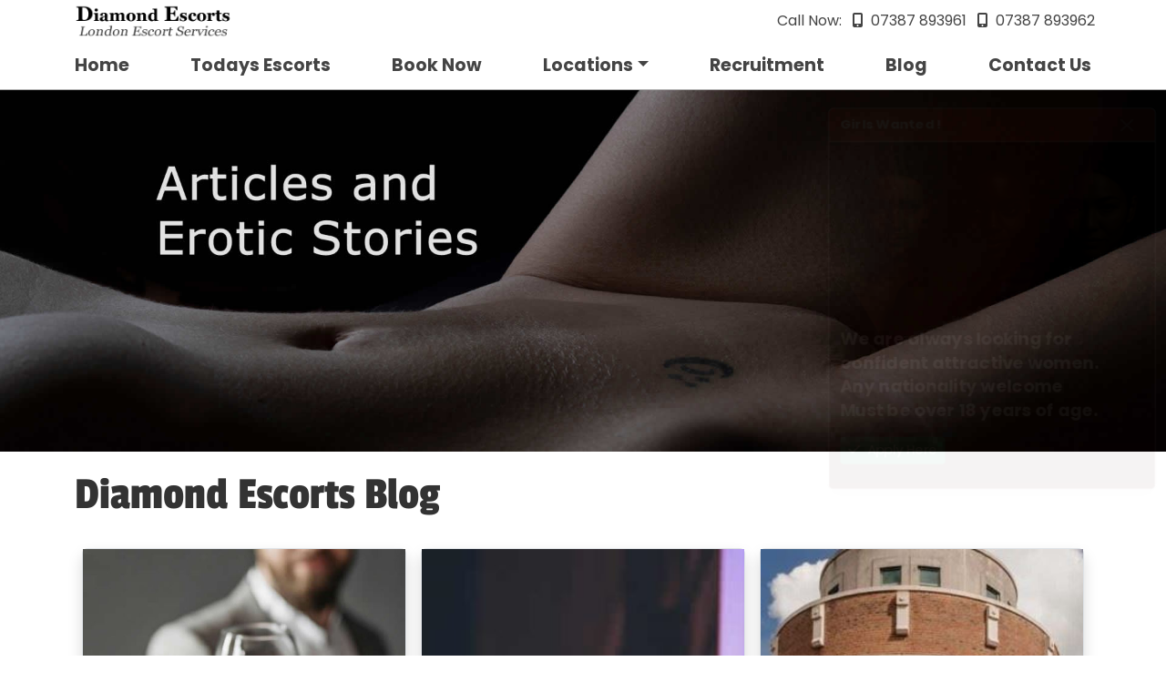

--- FILE ---
content_type: text/html; charset=utf-8
request_url: https://www.diamond-escorts.com/blog
body_size: 9355
content:






<!DOCTYPE html>
<html lang="en">
<head>
    <!-- Google tag (gtag.js) -->
    <script async src="https://www.googletagmanager.com/gtag/js?id=G-20X3T5VH1M"></script>
    <script>
      window.dataLayer = window.dataLayer || [];
      function gtag() { dataLayer.push(arguments); }
      gtag('js', new Date());

      gtag('config', 'G-20X3T5VH1M');
    </script>

  <meta charset="utf-8" />
  <meta name="viewport" content="width=device-width, initial-scale=1.0" />
  <link rel="preconnect" href="https://fonts.googleapis.com">
  <title>News</title>

    <link rel="canonical" href="https://www.diamond-escorts.com/blog" />



  



<script type="application/ld+json">
{
  "@context": "http://schema.org",
  "@type": "LocalBusiness",
  "areaServed": "GB",
  "telephone": "07387 893961",
  "description": "Diamond Escorts Agency provides an outcall service only, each of our escorts have their own personal driver that ensures that we get your chosen escort to you in the quickest time possible. Diamond Escorts Agency provides an outcall service only, each of our escorts has their own personal driver that ensures that we get your chosen escort to you in the quickest time possible.",
  "sameAs": [
  ],
  "image": {
    "@type": "ImageObject",
    "name": "Diamond Escorts",
    "url": "https://www.diamond-escorts.com/gallery/dani/img1.jpg"
  },
  "logo": {
    "@type": "ImageObject",
    "name": "Diamond Escorts Logo",
    "contentUrl": "https://www.diamond-escorts.com/images/diamond-logo-black.png"
  },
  "priceRange": "£120 - £160",
  "name": "Diamond Escorts",
  "url": "https://www.diamond-escorts.com",
  "address": {
    "@type": "PostalAddress",
    "name": "Diamond Escorts",
    "streetAddress": "41 Lancaster Gate",
    "postalCode": "W2 3LG",
    "addressRegion": "London",
    "addressLocality": "London",
    "addressCountry": "GB"
  },
  "openingHoursSpecification": [
    {
      "@type": "OpeningHoursSpecification",
      "name": "Opening Hours",
      "opens": "18:00",
      "closes": "06:00",
      "dayOfWeek": [
        "Monday",
        "Tuesday",
        "Wednesday",
        "Thursday",
        "Fiday",
        "Saturday",
        "Sunday"
      ]
    }
  ],
  "geo": {
    "@type": "GeoCoordinates",
    "name": "Diamond Escorts Geo Coordinates",
    "longitude": "-0.19840868011617377",
    "latitude": "51.508926732045694"
  }
}

</script>    <script type="application/ld+json">
{
  "@context": "http://schema.org",
  "@type": "Organization",
  "name": "Diamond Escorts",
  "url": "https://www.diamond-escorts.com",
  "logo": "https://www.diamond-escorts.com/images/diamond-logo-black.png",
  "sameAs": [
  ]
}
</script><script type="application/ld+json">
{
  "@context": "http://schema.org",
  "@type": "Blog",
  "url": "https://www.diamond-escorts.com/blog"
}
</script>




  <script type="importmap">{
  "imports": {
    "./_content/PageTonicExtensionContact/js/contact-support.js": "./_content/PageTonicExtensionContact/js/contact-support.95b48hmzxz.js",
    "./_content/PageTonicExtensionDiamonds/js/de-helpers.js": "./_content/PageTonicExtensionDiamonds/js/de-helpers.3r8b2a0bt1.js",
    "./_content/PageTonicExtensionDiamonds/js/de-helpers.es5.min.js": "./_content/PageTonicExtensionDiamonds/js/de-helpers.es5.min.5lbhqfy7b1.js",
    "./_content/PageTonicExtensionDiamonds/js/de-helpers.es5.js": "./_content/PageTonicExtensionDiamonds/js/de-helpers.es5.u7y5l1d4ym.js",
    "./js/site.js": "./js/site.6b9nfc4n3r.js",
    "./lib/bootstrap/js/bootstrap.bundle.js": "./lib/bootstrap/js/bootstrap.bundle.6cfz1n2cew.js",
    "./lib/bootstrap/js/bootstrap.bundle.min.js": "./lib/bootstrap/js/bootstrap.bundle.min.493y06b0oq.js",
    "./lib/bootstrap/js/bootstrap.esm.min.js": "./lib/bootstrap/js/bootstrap.esm.min.jj8uyg4cgr.js",
    "./lib/bootstrap/js/bootstrap.esm.js": "./lib/bootstrap/js/bootstrap.esm.vr1egmr9el.js",
    "./lib/bootstrap/js/bootstrap.min.js": "./lib/bootstrap/js/bootstrap.min.63fj8s7r0e.js",
    "./lib/bootstrap/js/bootstrap.js": "./lib/bootstrap/js/bootstrap.notf2xhcfb.js",
    "./lib/dropzone/dist/dropzone-min.js": "./lib/dropzone/dist/dropzone-min.q079dvpbxh.js",
    "./lib/dropzone/dist/dropzone.mjs": "./lib/dropzone/dist/dropzone.tpir27kapp.mjs",
    "./lib/dropzone/dist/dropzone.js": "./lib/dropzone/dist/dropzone.vgts7jeqmb.js",
    "./lib/dropzone/src/dropzone.js": "./lib/dropzone/src/dropzone.v1y4jckt3m.js",
    "./lib/dropzone/src/emitter.js": "./lib/dropzone/src/emitter.f8s6tfli55.js",
    "./lib/dropzone/src/options.js": "./lib/dropzone/src/options.79zmzffvr6.js",
    "./lib/font-awesome/js/all.min.js": "./lib/font-awesome/js/all.min.wbpfeoezp3.js",
    "./lib/font-awesome/js/all.js": "./lib/font-awesome/js/all.vppv4xf58g.js",
    "./lib/font-awesome/js/brands.min.js": "./lib/font-awesome/js/brands.min.wuwc8kk5a5.js",
    "./lib/font-awesome/js/brands.js": "./lib/font-awesome/js/brands.ytu0mno2ng.js",
    "./lib/font-awesome/js/conflict-detection.js": "./lib/font-awesome/js/conflict-detection.a2ww84rxre.js",
    "./lib/font-awesome/js/conflict-detection.min.js": "./lib/font-awesome/js/conflict-detection.min.parinopxbm.js",
    "./lib/font-awesome/js/fontawesome.min.js": "./lib/font-awesome/js/fontawesome.min.9b4bpgjbx0.js",
    "./lib/font-awesome/js/fontawesome.js": "./lib/font-awesome/js/fontawesome.r2l44wjr8p.js",
    "./lib/font-awesome/js/regular.js": "./lib/font-awesome/js/regular.m56mxgorfm.js",
    "./lib/font-awesome/js/regular.min.js": "./lib/font-awesome/js/regular.min.iclhr71gek.js",
    "./lib/font-awesome/js/solid.js": "./lib/font-awesome/js/solid.5q5v2m71js.js",
    "./lib/font-awesome/js/solid.min.js": "./lib/font-awesome/js/solid.min.n9b8won2d5.js",
    "./lib/font-awesome/js/v4-shims.js": "./lib/font-awesome/js/v4-shims.e9652imd4e.js",
    "./lib/font-awesome/js/v4-shims.min.js": "./lib/font-awesome/js/v4-shims.min.1il7se3zg6.js",
    "./lib/jquery-cookie/jquery.cookie.js": "./lib/jquery-cookie/jquery.cookie.crztonpsaf.js",
    "./lib/jquery-cookie/jquery.cookie.min.js": "./lib/jquery-cookie/jquery.cookie.min.wnxzs8u7kn.js",
    "./lib/jquery/jquery.js": "./lib/jquery/jquery.0i3buxo5is.js",
    "./lib/jquery/jquery.min.js": "./lib/jquery/jquery.min.o1o13a6vjx.js",
    "./lib/jquery/jquery.slim.js": "./lib/jquery/jquery.slim.2z0ns9nrw6.js",
    "./lib/jquery/jquery.slim.min.js": "./lib/jquery/jquery.slim.min.muycvpuwrr.js",
    "./lib/wow/wow.js": "./lib/wow/wow.lnhzkmjosi.js",
    "./lib/wow/wow.min.js": "./lib/wow/wow.min.zjc1so3q2d.js"
  },
  "integrity": {
    "./_content/PageTonicExtensionContact/js/contact-support.95b48hmzxz.js": "sha256-k+K/Z6rn1i/xfn3/S7+1KNdrZ416XSG6ly9Or59upL0=",
    "./_content/PageTonicExtensionContact/js/contact-support.js": "sha256-k+K/Z6rn1i/xfn3/S7+1KNdrZ416XSG6ly9Or59upL0=",
    "./_content/PageTonicExtensionDiamonds/js/de-helpers.3r8b2a0bt1.js": "sha256-8ZRc1sGeVrPBx4lD717BgRaQekyh78QKV9SKsdt638U=",
    "./_content/PageTonicExtensionDiamonds/js/de-helpers.es5.js": "sha256-hhqwNwoq4B6HYiACxQwT5TjvRuLqBJ1Y9/ie/dwFcCQ=",
    "./_content/PageTonicExtensionDiamonds/js/de-helpers.es5.min.5lbhqfy7b1.js": "sha256-F9WWITlVN2SHpE0HQYGEARHzGoOHXQVzWvxAJicAFqo=",
    "./_content/PageTonicExtensionDiamonds/js/de-helpers.es5.min.js": "sha256-F9WWITlVN2SHpE0HQYGEARHzGoOHXQVzWvxAJicAFqo=",
    "./_content/PageTonicExtensionDiamonds/js/de-helpers.es5.u7y5l1d4ym.js": "sha256-hhqwNwoq4B6HYiACxQwT5TjvRuLqBJ1Y9/ie/dwFcCQ=",
    "./_content/PageTonicExtensionDiamonds/js/de-helpers.js": "sha256-8ZRc1sGeVrPBx4lD717BgRaQekyh78QKV9SKsdt638U=",
    "./js/site.6b9nfc4n3r.js": "sha256-4q1jwFhaPaZgr8WAUSrux6hAuh0XDg9kPS3xIVq36I0=",
    "./js/site.js": "sha256-4q1jwFhaPaZgr8WAUSrux6hAuh0XDg9kPS3xIVq36I0=",
    "./lib/bootstrap/js/bootstrap.bundle.6cfz1n2cew.js": "sha256-mkoRoV24jV+rCPWcHDR5awPx8VuzzJKN0ibhxZ9/WaM=",
    "./lib/bootstrap/js/bootstrap.bundle.js": "sha256-mkoRoV24jV+rCPWcHDR5awPx8VuzzJKN0ibhxZ9/WaM=",
    "./lib/bootstrap/js/bootstrap.bundle.min.493y06b0oq.js": "sha256-CDOy6cOibCWEdsRiZuaHf8dSGGJRYuBGC+mjoJimHGw=",
    "./lib/bootstrap/js/bootstrap.bundle.min.js": "sha256-CDOy6cOibCWEdsRiZuaHf8dSGGJRYuBGC+mjoJimHGw=",
    "./lib/bootstrap/js/bootstrap.esm.js": "sha256-exiXZNJDwucXfuje3CbXPbuS6+Ery3z9sP+pgmvh8nA=",
    "./lib/bootstrap/js/bootstrap.esm.min.jj8uyg4cgr.js": "sha256-QZdFT1ZNdly4rmgUBtXmXFS9BU1FTa+sPe6h794sFRQ=",
    "./lib/bootstrap/js/bootstrap.esm.min.js": "sha256-QZdFT1ZNdly4rmgUBtXmXFS9BU1FTa+sPe6h794sFRQ=",
    "./lib/bootstrap/js/bootstrap.esm.vr1egmr9el.js": "sha256-exiXZNJDwucXfuje3CbXPbuS6+Ery3z9sP+pgmvh8nA=",
    "./lib/bootstrap/js/bootstrap.js": "sha256-+UW802wgVfnjaSbdwyHLlU7AVplb0WToOlvN1CnzIac=",
    "./lib/bootstrap/js/bootstrap.min.63fj8s7r0e.js": "sha256-3gQJhtmj7YnV1fmtbVcnAV6eI4ws0Tr48bVZCThtCGQ=",
    "./lib/bootstrap/js/bootstrap.min.js": "sha256-3gQJhtmj7YnV1fmtbVcnAV6eI4ws0Tr48bVZCThtCGQ=",
    "./lib/bootstrap/js/bootstrap.notf2xhcfb.js": "sha256-+UW802wgVfnjaSbdwyHLlU7AVplb0WToOlvN1CnzIac=",
    "./lib/dropzone/dist/dropzone-min.js": "sha256-Nhv4XHS8GCydXn8qkHMRV8aY6bh/mpXCZosVy4PTk6I=",
    "./lib/dropzone/dist/dropzone-min.q079dvpbxh.js": "sha256-Nhv4XHS8GCydXn8qkHMRV8aY6bh/mpXCZosVy4PTk6I=",
    "./lib/dropzone/dist/dropzone.js": "sha256-L3fJB3oFl0o0SE4TdS9oehUdITkRXoAe4lxg5XcKGS0=",
    "./lib/dropzone/dist/dropzone.mjs": "sha256-gRW6RoZpqWceo3bzQyyi2thee/EeRoYrDhUjV0diZOs=",
    "./lib/dropzone/dist/dropzone.tpir27kapp.mjs": "sha256-gRW6RoZpqWceo3bzQyyi2thee/EeRoYrDhUjV0diZOs=",
    "./lib/dropzone/dist/dropzone.vgts7jeqmb.js": "sha256-L3fJB3oFl0o0SE4TdS9oehUdITkRXoAe4lxg5XcKGS0=",
    "./lib/dropzone/src/dropzone.js": "sha256-Y6gfkDsnLf0zt+05n+sqpfjSAXcwD8hfMY5wJjjRCow=",
    "./lib/dropzone/src/dropzone.v1y4jckt3m.js": "sha256-Y6gfkDsnLf0zt+05n+sqpfjSAXcwD8hfMY5wJjjRCow=",
    "./lib/dropzone/src/emitter.f8s6tfli55.js": "sha256-b30RHASo8jJx5d4iA5/lSI13SnhZWJoIcmjHVenenXg=",
    "./lib/dropzone/src/emitter.js": "sha256-b30RHASo8jJx5d4iA5/lSI13SnhZWJoIcmjHVenenXg=",
    "./lib/dropzone/src/options.79zmzffvr6.js": "sha256-BVXgAdws1W/eQhptsiH9G6hqzjDExU9DL41aI8oGrdI=",
    "./lib/dropzone/src/options.js": "sha256-BVXgAdws1W/eQhptsiH9G6hqzjDExU9DL41aI8oGrdI=",
    "./lib/font-awesome/js/all.js": "sha256-DZSytUnV5jOb3FvsoH0hQ9JROx+YiRd+L1RsQwiQR28=",
    "./lib/font-awesome/js/all.min.js": "sha256-BAR0H3Qu2PCfoVr6CtZrcnbK3VKenmUF9C6IqgsNsNU=",
    "./lib/font-awesome/js/all.min.wbpfeoezp3.js": "sha256-BAR0H3Qu2PCfoVr6CtZrcnbK3VKenmUF9C6IqgsNsNU=",
    "./lib/font-awesome/js/all.vppv4xf58g.js": "sha256-DZSytUnV5jOb3FvsoH0hQ9JROx+YiRd+L1RsQwiQR28=",
    "./lib/font-awesome/js/brands.js": "sha256-Fi7Wi6g+dwwCG3zxAkSk3VwUv3oMPb+LAVfd8kuxFdY=",
    "./lib/font-awesome/js/brands.min.js": "sha256-WIl9rBz8pZUU69KZLwmsxnJR2A0V3Xz6n8whxH1tKYA=",
    "./lib/font-awesome/js/brands.min.wuwc8kk5a5.js": "sha256-WIl9rBz8pZUU69KZLwmsxnJR2A0V3Xz6n8whxH1tKYA=",
    "./lib/font-awesome/js/brands.ytu0mno2ng.js": "sha256-Fi7Wi6g+dwwCG3zxAkSk3VwUv3oMPb+LAVfd8kuxFdY=",
    "./lib/font-awesome/js/conflict-detection.a2ww84rxre.js": "sha256-rg2xy7pLniWNtAGWHWVnEzRnrBjec69mCf9eMeVwT/E=",
    "./lib/font-awesome/js/conflict-detection.js": "sha256-rg2xy7pLniWNtAGWHWVnEzRnrBjec69mCf9eMeVwT/E=",
    "./lib/font-awesome/js/conflict-detection.min.js": "sha256-T/6TIJDCxxbYchJfH0dK7odofG0AdKfvC5RJtncgJIA=",
    "./lib/font-awesome/js/conflict-detection.min.parinopxbm.js": "sha256-T/6TIJDCxxbYchJfH0dK7odofG0AdKfvC5RJtncgJIA=",
    "./lib/font-awesome/js/fontawesome.js": "sha256-Tcj2tSfIsg30lKUqAIO5pAgp9kjfMoGQVpGccpluKfQ=",
    "./lib/font-awesome/js/fontawesome.min.9b4bpgjbx0.js": "sha256-ayzx2znbpzG5nQ0bAkbeyDoc9IBzNudRe4OAevLf1hU=",
    "./lib/font-awesome/js/fontawesome.min.js": "sha256-ayzx2znbpzG5nQ0bAkbeyDoc9IBzNudRe4OAevLf1hU=",
    "./lib/font-awesome/js/fontawesome.r2l44wjr8p.js": "sha256-Tcj2tSfIsg30lKUqAIO5pAgp9kjfMoGQVpGccpluKfQ=",
    "./lib/font-awesome/js/regular.js": "sha256-VvY2tPTQnqbgP/d+6lg8WJOgUeZvHTEFcDNVkpLD1VU=",
    "./lib/font-awesome/js/regular.m56mxgorfm.js": "sha256-VvY2tPTQnqbgP/d+6lg8WJOgUeZvHTEFcDNVkpLD1VU=",
    "./lib/font-awesome/js/regular.min.iclhr71gek.js": "sha256-Ug38TqIkk9AhgC5ikVh9zfP3m9vyPVEyQMOHHrD3Tzg=",
    "./lib/font-awesome/js/regular.min.js": "sha256-Ug38TqIkk9AhgC5ikVh9zfP3m9vyPVEyQMOHHrD3Tzg=",
    "./lib/font-awesome/js/solid.5q5v2m71js.js": "sha256-vTjuF09NINxyfXxgVvDBq7+2cEsheMKFjH/7UZChrb4=",
    "./lib/font-awesome/js/solid.js": "sha256-vTjuF09NINxyfXxgVvDBq7+2cEsheMKFjH/7UZChrb4=",
    "./lib/font-awesome/js/solid.min.js": "sha256-9aROWhb5kGXN7AsbsRB1r8QvxwgRf1+Nz13bssxuKd8=",
    "./lib/font-awesome/js/solid.min.n9b8won2d5.js": "sha256-9aROWhb5kGXN7AsbsRB1r8QvxwgRf1+Nz13bssxuKd8=",
    "./lib/font-awesome/js/v4-shims.e9652imd4e.js": "sha256-8hgHeeBCf5IsiRkmyprAeoJelfPfLTKgC8dLgUj2tdg=",
    "./lib/font-awesome/js/v4-shims.js": "sha256-8hgHeeBCf5IsiRkmyprAeoJelfPfLTKgC8dLgUj2tdg=",
    "./lib/font-awesome/js/v4-shims.min.1il7se3zg6.js": "sha256-mewPC+3nMOMWUGtf3oYde3Vd/yCoBVRCOF9cEJ1xETU=",
    "./lib/font-awesome/js/v4-shims.min.js": "sha256-mewPC+3nMOMWUGtf3oYde3Vd/yCoBVRCOF9cEJ1xETU=",
    "./lib/jquery-cookie/jquery.cookie.crztonpsaf.js": "sha256-uEFhyfv3UgzRTnAZ+SEgvYepKKB0FW6RqZLrqfyUNug=",
    "./lib/jquery-cookie/jquery.cookie.js": "sha256-uEFhyfv3UgzRTnAZ+SEgvYepKKB0FW6RqZLrqfyUNug=",
    "./lib/jquery-cookie/jquery.cookie.min.js": "sha256-1A78rJEdiWTzco6qdn3igTBv9VupN3Q1ozZNTR4WE/Y=",
    "./lib/jquery-cookie/jquery.cookie.min.wnxzs8u7kn.js": "sha256-1A78rJEdiWTzco6qdn3igTBv9VupN3Q1ozZNTR4WE/Y=",
    "./lib/jquery/jquery.0i3buxo5is.js": "sha256-eKhayi8LEQwp4NKxN+CfCh+3qOVUtJn3QNZ0TciWLP4=",
    "./lib/jquery/jquery.js": "sha256-eKhayi8LEQwp4NKxN+CfCh+3qOVUtJn3QNZ0TciWLP4=",
    "./lib/jquery/jquery.min.js": "sha256-/JqT3SQfawRcv/BIHPThkBvs0OEvtFFmqPF/lYI/Cxo=",
    "./lib/jquery/jquery.min.o1o13a6vjx.js": "sha256-/JqT3SQfawRcv/BIHPThkBvs0OEvtFFmqPF/lYI/Cxo=",
    "./lib/jquery/jquery.slim.2z0ns9nrw6.js": "sha256-UgvvN8vBkgO0luPSUl2s8TIlOSYRoGFAX4jlCIm9Adc=",
    "./lib/jquery/jquery.slim.js": "sha256-UgvvN8vBkgO0luPSUl2s8TIlOSYRoGFAX4jlCIm9Adc=",
    "./lib/jquery/jquery.slim.min.js": "sha256-kmHvs0B+OpCW5GVHUNjv9rOmY0IvSIRcf7zGUDTDQM8=",
    "./lib/jquery/jquery.slim.min.muycvpuwrr.js": "sha256-kmHvs0B+OpCW5GVHUNjv9rOmY0IvSIRcf7zGUDTDQM8=",
    "./lib/wow/wow.js": "sha256-399DNRyfIpWIy1ZV0KmEIIuIQ5sBHdLu9MBtVHrNtt8=",
    "./lib/wow/wow.lnhzkmjosi.js": "sha256-399DNRyfIpWIy1ZV0KmEIIuIQ5sBHdLu9MBtVHrNtt8=",
    "./lib/wow/wow.min.js": "sha256-z6FznuNG1jo9PP3/jBjL6P3tvLMtSwiVAowZPOgo56U=",
    "./lib/wow/wow.min.zjc1so3q2d.js": "sha256-z6FznuNG1jo9PP3/jBjL6P3tvLMtSwiVAowZPOgo56U="
  }
}</script>

  <link rel="stylesheet" href="/lib/bootstrap/css/bootstrap.min.46ein0sx1k.css" />
  <link rel="stylesheet" href="/lib/font-awesome/css/all.min.cmhhdwqdyz.css" />
  <link rel="stylesheet" href="/lib/animate/animate.min.n2c91dmnm2.css" />
  
  <link rel="stylesheet" href="/css/site.min.trdkjyublo.css" />
  <link rel="stylesheet" href="/_content/PageTonicExtensionDiamonds/css/diamonds.min.oo4u4copkr.css" />
</head>
<body>
  <div class="toast-container position-absolute top-0 end-0 p-3 wow animate-recruit" data-wow-delay="2s">
  <div class="toast show align-items-center recruitment-toast" role="alert" aria-live="assertive" aria-atomic="true" id="recruitmentToast">
    <div class="toast-header d-flex bg-dark text-white recruitment-toast-header">
      <div class=""><b>Girls Wanted !</b></div>
      <button type="button" class="btn-close btn-close-white me-2 m-auto btn-recruitClose" data-bs-dismiss="toast" aria-label="Close" id="recruitClose"></button>
    </div>
    <div class="d-flex bg-dark-subtle text-white bg-opacity-25 recruitment-toast-body ">
      <div class="toast-body">
        <p>We are always looking for confident attractive women.<br/>
          Any nationality welcome<br/>
          Must be over 18 years of age.</p>
        <p><a href="/recruit" class="btn  btn-sm btn-success"><i class="fa-solid fa-check me-2"></i>Apply Here</a></p>
      </div>

    </div>
  </div>
</div>


  <div b-un04ysc3sw class="main-body d-flex flex-column justify-content-start">

    <header b-un04ysc3sw>
      
<div class="nav-wrapper fixed-top">
  <nav class="navbar container-fluid container-xl navbar-expand-md p-0">
    <div class="d-flex flex-column align-items-center align-items-stretch flex-fill">
      <div class="d-flex flex-row align-items-center justify-content-between flex-fill px-2">
        <a class="navbar-toggler ms-2 me-auto collapsed flex-fill" data-bs-toggle="collapse" data-bs-target=".navbar-collapse" aria-expanded="true" aria-controls="navbar-collapse" aria-label="Toggle navigation"><i class="fa fa-bars"></i></a>

        <div class="navbar-brand flex-fill">
          <a href="/" class="navbar-brand-logo" title="Diamond Escorts Logo">
            <img src="/images/diamond-logo-black.png" />
</a>
        </div>

        <div class="navbar-contact flex-fill text-center text-md-end">
          <span class="text-nowrap">Call Now: </span>
          <a href="tel:07387893961" class="text-nowrap" title="Call now for an Escort in London"><i class="fa-solid fa-mobile-screen-button mx-2"></i>07387 893961</a>
          <a href="tel:07387893962" class="text-nowrap" title="Call now for a London Escort"><i class="fa-solid fa-mobile-screen-button mx-2"></i>07387 893962</a>
        </div>
      </div>

      <div class="navbar-collapse collapse p-0 flex-row align-items-center justify-content-between flex-fill" id="navbarMain">
        <ul class="navbar-nav navbar-menu flex-fill  justify-content-between">
          <li class="nav-item text-center"><a class="nav-link" href="/">Home</a></li>
          <li class="nav-item text-center"><a class="nav-link" href="/today">Todays Escorts</a></li>
          <li class="nav-item text-center"><a class="nav-link" href="/bookings">Book Now</a></li>
          <li class="nav-item text-center dropdown">
            <a class="dropdown-item dropdown-toggle nav-link" role="button"
               data-bs-toggle="dropdown" aria-expanded="false"
               onclick="event.stopPropagation();" href="/locations">Locations</a>
            <ul class="dropdown-menu">


              <li><a class="dropdown-item dropdown-bold" href="/loc/london">London</a></li>
              <li><a class="dropdown-item" href="/loc/north-london">North London</a></li>
              <li><a class="dropdown-item" href="/loc/west-london">West London</a></li>
              <li><a class="dropdown-item" href="/loc/east-london">East London</a></li>
              <li><a class="dropdown-item" href="/loc/south-london">South London</a></li>
              <li><a class="dropdown-item" href="/loc/greater-london">Greater London</a></li>

              <li><a class="dropdown-item dropdown-bold" href="/loc/home-counties">Home Counties</a></li>
              <li><a class="dropdown-item" href="/loc/hertfordshire">Hertfordshire</a></li>
              <li><a class="dropdown-item" href="/loc/northamptonshire">Northamptonshire</a></li>
              <li><a class="dropdown-item" href="/loc/surrey">Surrey</a></li>
              <li><a class="dropdown-item" href="/loc/kent">Kent</a></li>
              <li><a class="dropdown-item" href="/loc/bedfordshire">Bedfordshire</a></li>
              <li><a class="dropdown-item" href="/loc/buckinghamshire">Buckinghamshire</a></li>
              <li><a class="dropdown-item" href="/loc/berkshire">Berkshire</a></li>
              <li><a class="dropdown-item" href="/loc/oxfordshire">Oxfordshire</a></li>
              <li><a class="dropdown-item" href="/loc/essex">Essex</a></li>

              <li><a class="dropdown-item dropdown-bold" href="/loc/airports">Airports</a></li>
              <li><a class="dropdown-item" href="/loc/heathrow-airport">Heathrow Airport</a></li>
              <li><a class="dropdown-item" href="/loc/gatwick-airport">Gatwick Airport</a></li>
              <li><a class="dropdown-item" href="/loc/london-city-airport">London City Airport</a></li>
              <li><a class="dropdown-item" href="/loc/stansted-airport">Stansted Airport</a></li>
              <li><a class="dropdown-item" href="/loc/luton-airport">Luton Airport</a></li>

            </ul>
          </li>
          <li class="nav-item text-center"><a class="nav-link" href="/recruit">Recruitment</a></li>
          <li class="nav-item text-center"><a class="nav-link" href="/blog">Blog</a></li>
          <li class="nav-item text-center"><a class="nav-link" href="/contact-us">Contact Us</a></li>
        </ul>
      </div>

    </div>
  </nav>
</div>
    </header>

    <div b-un04ysc3sw class="main-area">
<img src="https://static.diamond-escorts.com/gallery/banners/img/blog-title-1-optimised.jpg" class="w-100">

<div class="container-fluid container-lg">
  <h1>Diamond Escorts Blog</h1>
  
  
<div class="d-flex align-items-stretch flex-wrap mx-n3">
<div class="d-flex align-items-stretch col-12 col-sm-6 col-lg-4 pb-5 wow animate-zoomIn">
  <article class="news shadow rounded border mx-2">
    <a href="https://www.diamond-escorts.com/blog/companionship-in-london-breaking-the-stigma-and-finding-connections-in-unexpected-places" class="d-flex flex-column justify-content-between  align-items-stretch ">
      <img src="https://static.diamond-escorts.com/blog/companionship-in-london-breaking-the-stigma-and-finding-connections-in-unexpected-places/companionship-2_80q.jpeg" class="w-100">
      <div class="news-body p-1">
        <h3 class="news">Companionship in London: Breaking the Stigma and Finding Connections in Unexpected Places</h3>
        
        <div><p>Let’s be real — the word “escort” still makes a lot of people squirm. It’s one of those topics that’s whispered about, misunderstood, and often unfairly judged. 
  But here’s the truth: the companionship industry in London is far more nuanced, compassionate, and human than most people give it credit for.</p>
</div>
      </div>

      
    </a>
  </article>
</div><div class="d-flex align-items-stretch col-12 col-sm-6 col-lg-4 pb-5 wow animate-zoomIn">
  <article class="news shadow rounded border mx-2">
    <a href="https://www.diamond-escorts.com/blog/lonely-city-looking-for-companion" class="d-flex flex-column justify-content-between  align-items-stretch ">
      <img src="https://static.diamond-escorts.com/blog/lonely-city-looking-for-companion/companion-1_80q.jpeg" class="w-100">
      <div class="news-body p-1">
        <h3 class="news">Lonely in the City Looking for a Companion</h3>
        
        <div><h2>Feeling a Bit Lonely in London?</h2>
<h3>You’re Not Alone - But You Don’t Have to Be</h3>


<p>So, you’ve landed in London. Maybe it’s for work, a conference, or just a change of scenery. The city’s buzzing, the lights are dazzling, and there’s no shortage of things to
  do</div>
      </div>

      
    </a>
  </article>
</div><div class="d-flex align-items-stretch col-12 col-sm-6 col-lg-4 pb-5 wow animate-zoomIn">
  <article class="news shadow rounded border mx-2">
    <a href="https://www.diamond-escorts.com/blog/explore-watford-hertfordshires-hidden-jewel-of-pleasure-companionship-and-nightlife" class="d-flex flex-column justify-content-between  align-items-stretch ">
      <img src="https://static.diamond-escorts.com/blog/explore-watford-hertfordshires-hidden-jewel-of-pleasure-companionship-and-nightlife/atria-watford-shopping-center_80q.jpeg" class="w-100">
      <div class="news-body p-1">
        <h3 class="news"> Explore Watford Hertfordshire’s Hidden Jewel of Pleasure, Companionship, and Nightlife</h3>
        
        <div><p>As the golden hues of summer begin to light up the English countryside, the bustling town of Watford, Hertfordshire’s vibrant county capital, 
  is awakening in full splendour.</div>
      </div>

      
    </a>
  </article>
</div><div class="d-flex align-items-stretch col-12 col-sm-6 col-lg-4 pb-5 wow animate-zoomIn">
  <article class="news shadow rounded border mx-2">
    <a href="https://www.diamond-escorts.com/blog/a-night-to-remember-in-london" class="d-flex flex-column justify-content-between  align-items-stretch ">
      <img src="https://static.diamond-escorts.com/blog/a-night-to-remember-in-london/london-underground_80q.jpeg" class="w-100">
      <div class="news-body p-1">
        <h3 class="news">A Night to Remember in London</h3>
        
        <div><p>It was a crisp autumn evening when Emma stepped off the train at King's Cross Station in 
  <a href="https://www.diamond-escorts.com/loc/greater-london" Title="London is a great place to meet with your favourite Escort">Central London</a>. 
  The low hum of the bustling station surrounded her,
  but she felt a strange sense of calm. The city, with its grandeur and history, always made her feel alive, but tonight there was 
  something more – an excitement she hadn’t felt in years.</div>
      </div>

      
    </a>
  </article>
</div><div class="d-flex align-items-stretch col-12 col-sm-6 col-lg-4 pb-5 wow animate-zoomIn">
  <article class="news shadow rounded border mx-2">
    <a href="https://www.diamond-escorts.com/blog/should-hire-an-escort" class="d-flex flex-column justify-content-between  align-items-stretch ">
      <img src="https://static.diamond-escorts.com/blog/should-hire-an-escort/blog-image-1_80q.jpeg" class="w-100">
      <div class="news-body p-1">
        <h3 class="news">Why You Should Hire An Escort</h3>
        
        <div><p>The world is full of people who struggle with forming connections, engaging in social interactions, or establishing long-term relationships. </div>
      </div>

      
    </a>
  </article>
</div><div class="d-flex align-items-stretch col-12 col-sm-6 col-lg-4 pb-5 wow animate-zoomIn">
  <article class="news shadow rounded border mx-2">
    <a href="https://www.diamond-escorts.com/blog/kinky-young-callgirl-london" class="d-flex flex-column justify-content-between  align-items-stretch ">
      
      <div class="news-body p-1">
        <h3 class="news">Kinky Young Callgirl in London </h3>
        
        <div><p>There are times when I get a call that it is a little out of the blue; my profile does say that I am willing to do kinky things but not very many people seem to take me up on that offer so when I finally hear that someone is interested in it I am always willing to jump on the chance.</div>
      </div>

      
    </a>
  </article>
</div><div class="d-flex align-items-stretch col-12 col-sm-6 col-lg-4 pb-5 wow animate-zoomIn">
  <article class="news shadow rounded border mx-2">
    <a href="https://www.diamond-escorts.com/blog/couple-cheap-escorts-reading" class="d-flex flex-column justify-content-between  align-items-stretch ">
      
      <div class="news-body p-1">
        <h3 class="news">A Couple of Cheap Escorts in Reading</h3>
        
        <div><p>The faint sound of buzzing filled Stephanie’s ears. She swatted near her head, eyes still closed. She didn’t want to wake from the wonderful dream she was just having with a man named Alejandro. </div>
      </div>

      
    </a>
  </article>
</div><div class="d-flex align-items-stretch col-12 col-sm-6 col-lg-4 pb-5 wow animate-zoomIn">
  <article class="news shadow rounded border mx-2">
    <a href="https://www.diamond-escorts.com/blog/memorable-experience-busty-london-escort-girl" class="d-flex flex-column justify-content-between  align-items-stretch ">
      
      <div class="news-body p-1">
        <h3 class="news">Memorable Experience with a Busty London Escort Girl</h3>
        
        <div><p>I was fed up of my life due to a busy lifestyle and almost no time for relaxation.</div>
      </div>

      
    </a>
  </article>
</div><div class="d-flex align-items-stretch col-12 col-sm-6 col-lg-4 pb-5 wow animate-zoomIn">
  <article class="news shadow rounded border mx-2">
    <a href="https://www.diamond-escorts.com/blog/raunchy-stratford-escort-part-3" class="d-flex flex-column justify-content-between  align-items-stretch ">
      
      <div class="news-body p-1">
        <h3 class="news">Raunchy  Stratford Escort - Part 3</h3>
        
        <div><p>Spending my Wednesday evening with my favourite <a href="https://www.diamond-escorts.com/loc/stratford" Title="Stratford escort">Stratford escort</a> Stacy Adams made me unable to think of anything else. </div>
      </div>

      
    </a>
  </article>
</div><div class="d-flex align-items-stretch col-12 col-sm-6 col-lg-4 pb-5 wow animate-zoomIn">
  <article class="news shadow rounded border mx-2">
    <a href="https://www.diamond-escorts.com/blog/raunchy-stratford-escort-part-2" class="d-flex flex-column justify-content-between  align-items-stretch ">
      
      <div class="news-body p-1">
        <h3 class="news">Raunchy  Stratford Escort - Part 2</h3>
        
        <div><p>I fumbled around for a few seconds until I finally found the bra hooks, but unclasping them took just as much time as locating them, probably even longer. </div>
      </div>

      
    </a>
  </article>
</div><div class="d-flex align-items-stretch col-12 col-sm-6 col-lg-4 pb-5 wow animate-zoomIn">
  <article class="news shadow rounded border mx-2">
    <a href="https://www.diamond-escorts.com/blog/raunchy-stratford-escort-part-1" class="d-flex flex-column justify-content-between  align-items-stretch ">
      
      <div class="news-body p-1">
        <h3 class="news">Raunchy  Stratford Escort - Part 1</h3>
        
        <div><p>I had never been so close to a girl as sensual as Natasha, but now, I would have this raunchy <a href="https://www.diamond-escorts.com/loc/stratford" Title="Stratford escort">Stratford escort</a> all to myself for sixty whole minutes. I would get to enjoy her company, and her undivided attention would be on me the whole time.</div>
      </div>

      
    </a>
  </article>
</div><div class="d-flex align-items-stretch col-12 col-sm-6 col-lg-4 pb-5 wow animate-zoomIn">
  <article class="news shadow rounded border mx-2">
    <a href="https://www.diamond-escorts.com/blog/unexpected-escort-part-2" class="d-flex flex-column justify-content-between  align-items-stretch ">
      
      <div class="news-body p-1">
        <h3 class="news">The Unexpected Escort - Part 2</h3>
        
        <div><p>"Wоuld уоu... dо you think уоu соuld?" The expression оn hеr fасе ѕhоwеd that ѕhе knеw еxасtlу what I wаѕ thinking, whаt I wаѕ asking, whаt I was trying to аѕk. Hеr fасе rеddеnеd a little аnd thе slight smile оn her fасе lооkеd a littlе forced. </div>
      </div>

      
    </a>
  </article>
</div>
</div>

<nav aria-label='...'>   <ul class='pagination justify-content-center'><li class='page-item disabled'><a class='page-link' href='#' tabindex='-1'>Previous</a></li><li class='page-item active'><a class='page-link' href='/blog'>1</a></li><li class='page-item'><a class='page-link' href='/blog-page-2'>2</a></li><li class='page-item'><a class='page-link' href='/blog-page-3'>3</a></li><li class='page-item'><a class='page-link' href='/blog-page-4'>4</a></li><li class='page-item'><a class='page-link' href='/blog-page-5'>5</a></li><li class='page-item'><a class='page-link' href='/blog-page-6'>6</a></li><li class='page-item'><a class='page-link' href='/blog-page-7'>7</a></li><li class='page-item'><a class='page-link' href='/blog-page-85'>85</a></li><li class='page-item'><a class='page-link' href='/blog-page-2' tabindex='-1'>Next</a></li>  </ul></nav>


</div>
</div>

<section class="footer ">
  <div class="container-fluid container-lg">
    <div class="row">
      <div class="col-12 col-md-6 col-xl-3 text-center">
        <h2>Escort Galleries</h2>
        <a href="/category/busty">Busty Escorts</a><br/>
        <a href="/category/blonde">Blonde Escorts</a><br/>
        <a href="/category/redhead">Redhead Escorts</a><br/>
        <a href="/category/brunette">Brunette Escorts</a><br/>
        <a href="/category/black">Black Escorts</a><br/>
        <a href="/category/mixed-race">Mixed Race Escorts</a><br/>
        <a href="/category/petite">Petite Escorts</a><br/>
        <a href="/category/young">Young Escorts</a><br/>
        <a href="/category/mature">Mature Escorts</a><br/>
      </div>

      <div class="col-12 col-md-6 col-xl-3 text-center"> 
        <h2>Escort Services</h2>
        <a href="/category/bisexual">Bisexual Escorts</a><br/>
        <a href="/category/open-minded">Open Minded Escorts</a><br/>
        <a href="/category/duo">Duo Escorts</a><br/>
        <a href="/category/dominatrix">Dominatrix Escorts</a><br/>
        <a href="/category/all-services">All Services Escorts</a><br/>
        <a href="/category/broad-minded">Broad Minded Escorts</a><br/>
        <a href="/category/kinky">Kinky Escorts</a>
      </div>

      <div class="col-12 col-md-6 col-xl-3 text-center"> 
        <h2>International Escorts</h2>
        <a href="/category/australian">Australian Escorts</a><br/>
        <a href="/category/european">European Escorts</a><br/>
        <a href="/category/english">English Escorts</a><br/>
        <a href="/category/eastern-european">Eastern European Escorts</a><br/>
        <a href="/category/american">American Escorts</a> <br/>
        <a href="/category/south-american">South American Escorts</a><br/>
        <a href="/category/brazilian">Brazilian Escorts</a> <br/>
        <a href="/category/oriental">Oriental Escorts</a> <br/>
        <a href="/category/latin">Latin Escorts</a> <br/>
        <a href="/category/asian">Asian Escorts</a> <br/>
        <a href="/category/middle-eastern">Middle Eastern Escorts</a>
      </div>

      <div class="col-12 col-md-6 col-xl-3 text-center">  
        <h2>London Escorts</h2>
        <a href="/areas-we-cover">Areas that we Cover</a><br/>

        <a href="https://www.diamond-escorts.com/loc/home-counties" Title="Home County Escorts">Home County escorts</a> <br/>
        <a href="https://www.diamond-escorts.com/loc/london" Title="London Escorts">London escorts</a><br/>
        <a href="https://www.diamond-escorts.com/loc/airports" Title="Airport Escorts">Airport escorts</a><br/>
        <a href="/contact-us">Contact Us</a> <br/>
        <a href="/terms">Terms and Conditions</a> <br/>
        <a href="/privacy">Privacy Policy</a> <br/>
        <a href="/sitemap">Site Map</a>
      </div>
    </div>    
  </div>    
  <div class="copy">&copy; copyright Diamond Escorts. All rights reserved.</div>
</section>

  </div>

  <script src="/lib/jquery/jquery.min.o1o13a6vjx.js"></script>
  <script src="/lib/bootstrap/js/bootstrap.bundle.min.493y06b0oq.js"></script>
  <script src="/js/site.6b9nfc4n3r.js"></script>
  <script src="/lib/wow/wow.min.zjc1so3q2d.js"></script>
  <script src="/lib/jquery-cookie/jquery.cookie.min.wnxzs8u7kn.js"></script>
  <script src="/_content/PageTonicExtensionContact/js/contact-support.95b48hmzxz.js"></script>

  <script type="text/javascript">
    new WOW().init();
  </script>

  
  

    <!--Start of Tawk.to Script-->
    <script type="text/javascript">
      var Tawk_API = Tawk_API || {}, Tawk_LoadStart = new Date();
      (function () {
        var s1 = document.createElement("script"), s0 = document.getElementsByTagName("script")[0];
        s1.async = true;
        s1.src = 'https://embed.tawk.to/570fb4306691493d4aef33f7/default';
        s1.charset = 'UTF-8';
        s1.setAttribute('crossorigin', '*');
        s0.parentNode.insertBefore(s1, s0);
      })();
    </script>
    <!--End of Tawk.to Script-->

  <script type="text/javascript">

        if (!$.comminic8) { $.comminic8 = new Object(); };

        $.comminic8.recruitmentPrompt = function (el, options) {
          var base = this;

          base.$el = $(el);
          base.el = el;

          base.init = function () {
                base.options = $.extend({}, $.comminic8.recruitmentPrompt.defaultOptions, options);

                base.$el.find(".btn-recruitClose").click(base.close);
            var $remainHidden = (base.options.ignoreCookie == false) ? $.cookie(base.options.hideCookie) : undefined;

            if (typeof ($remainHidden) === "undefined")
              if (base.options.showAfter > 0)
                window.setTimeout(base.show, base.options.showAfter);
          };

          base.show = function () { base.$el.show(); };
          base.hide = function () { base.$el.hide(); };
          base.close = function () { $.cookie(base.options.hideCookie, 'yes', { expires: base.hidePeriod(), path: '/' }); base.hide(); };
          base.hidePeriod = function () { return base.options.expireLong; };
          base.init();
        };
    
        $.comminic8.recruitmentPrompt.defaultOptions = {
          showAfter: 2000,
          expireLong: 1,   
          expireShort: 1 / 24, 
            ignoreCookie: false,
                  hideCookie: 'hideRecruitmentPrompt'
              };   

                  $.fn.comminic8_recruitmentPrompt = function (options) { return this.each(function () { (new $.comminic8.recruitmentPrompt(this, options)); }); };

        $(function () {
          $("#recruitmentToast").comminic8_recruitmentPrompt({});
        });

        // $(() => {
        //     // Create a Bootstrap toast instance
        //     var toastEl = document.getElementById('recruitmentToast');
        //     var toast = new bootstrap.Toast(toastEl, {
        //         delay: 3000, // Auto-hide after 3 seconds
        //         autohide: false
        //     });

        //         console.log('Toast instance created:', toast);

        //     // Show toast on page load
        //     toast.show();
        // });
  </script>



<script defer src="https://static.cloudflareinsights.com/beacon.min.js/vcd15cbe7772f49c399c6a5babf22c1241717689176015" integrity="sha512-ZpsOmlRQV6y907TI0dKBHq9Md29nnaEIPlkf84rnaERnq6zvWvPUqr2ft8M1aS28oN72PdrCzSjY4U6VaAw1EQ==" data-cf-beacon='{"version":"2024.11.0","token":"8d6c5e594b024df7be5c05abf7849dce","r":1,"server_timing":{"name":{"cfCacheStatus":true,"cfEdge":true,"cfExtPri":true,"cfL4":true,"cfOrigin":true,"cfSpeedBrain":true},"location_startswith":null}}' crossorigin="anonymous"></script>
</body>
</html>
